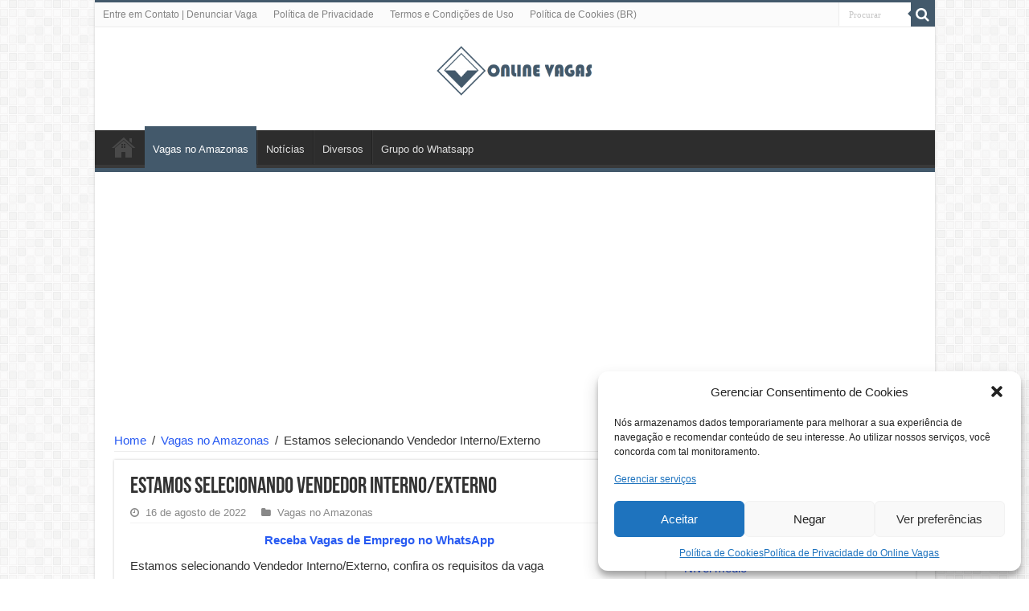

--- FILE ---
content_type: text/html; charset=UTF-8
request_url: https://onlinevagas.com.br/estamos-selecionando-vendedor-interno-externo/
body_size: 11623
content:
<!DOCTYPE html>
<html lang="pt-BR" prefix="og: http://ogp.me/ns#">
<head>
<meta charset="UTF-8" />
<link rel="profile" href="http://gmpg.org/xfn/11" />
<link rel="pingback" href="https://onlinevagas.com.br/xmlrpc.php" />
<meta name='robots' content='index, follow, max-image-preview:large, max-snippet:-1, max-video-preview:-1' />

	<!-- This site is optimized with the Yoast SEO plugin v26.7 - https://yoast.com/wordpress/plugins/seo/ -->
	<title>Estamos selecionando Vendedor Interno/Externo - Online Vagas</title>
	<meta name="description" content="Estamos selecionando Vendedor Interno/Externo, confira os requisitos da vaga Vendedor Interno/Externo Requisitos: Ensino médio completo; Comunicativo(a) e" />
	<link rel="canonical" href="https://onlinevagas.com.br/estamos-selecionando-vendedor-interno-externo/" />
	<meta property="og:locale" content="pt_BR" />
	<meta property="og:type" content="article" />
	<meta property="og:title" content="Estamos selecionando Vendedor Interno/Externo - Online Vagas" />
	<meta property="og:description" content="Estamos selecionando Vendedor Interno/Externo, confira os requisitos da vaga Vendedor Interno/Externo Requisitos: Ensino médio completo; Comunicativo(a) e" />
	<meta property="og:url" content="https://onlinevagas.com.br/estamos-selecionando-vendedor-interno-externo/" />
	<meta property="og:site_name" content="Online Vagas" />
	<meta property="article:published_time" content="2022-08-16T14:29:17+00:00" />
	<meta property="og:image" content="https://onlinevagas.com.br/wp-content/uploads/2022/08/Vendedor-InternoExterno.jpg" />
	<meta property="og:image:width" content="700" />
	<meta property="og:image:height" content="408" />
	<meta property="og:image:type" content="image/jpeg" />
	<meta name="author" content="Eliel Teixeira" />
	<meta name="twitter:card" content="summary_large_image" />
	<meta name="twitter:label1" content="Escrito por" />
	<meta name="twitter:data1" content="Eliel Teixeira" />
	<meta name="twitter:label2" content="Est. tempo de leitura" />
	<meta name="twitter:data2" content="1 minuto" />
	<script type="application/ld+json" class="yoast-schema-graph">{"@context":"https://schema.org","@graph":[{"@type":"Article","@id":"https://onlinevagas.com.br/estamos-selecionando-vendedor-interno-externo/#article","isPartOf":{"@id":"https://onlinevagas.com.br/estamos-selecionando-vendedor-interno-externo/"},"author":{"name":"Eliel Teixeira","@id":"https://onlinevagas.com.br/#/schema/person/99489e3e9099f33cafc9f34dda32afd7"},"headline":"Estamos selecionando Vendedor Interno/Externo","datePublished":"2022-08-16T14:29:17+00:00","mainEntityOfPage":{"@id":"https://onlinevagas.com.br/estamos-selecionando-vendedor-interno-externo/"},"wordCount":144,"commentCount":0,"publisher":{"@id":"https://onlinevagas.com.br/#organization"},"image":{"@id":"https://onlinevagas.com.br/estamos-selecionando-vendedor-interno-externo/#primaryimage"},"thumbnailUrl":"https://onlinevagas.com.br/wp-content/uploads/2022/08/Vendedor-InternoExterno.jpg","articleSection":["Vagas no Amazonas"],"inLanguage":"pt-BR","potentialAction":[{"@type":"CommentAction","name":"Comment","target":["https://onlinevagas.com.br/estamos-selecionando-vendedor-interno-externo/#respond"]}]},{"@type":"WebPage","@id":"https://onlinevagas.com.br/estamos-selecionando-vendedor-interno-externo/","url":"https://onlinevagas.com.br/estamos-selecionando-vendedor-interno-externo/","name":"Estamos selecionando Vendedor Interno/Externo - Online Vagas","isPartOf":{"@id":"https://onlinevagas.com.br/#website"},"primaryImageOfPage":{"@id":"https://onlinevagas.com.br/estamos-selecionando-vendedor-interno-externo/#primaryimage"},"image":{"@id":"https://onlinevagas.com.br/estamos-selecionando-vendedor-interno-externo/#primaryimage"},"thumbnailUrl":"https://onlinevagas.com.br/wp-content/uploads/2022/08/Vendedor-InternoExterno.jpg","datePublished":"2022-08-16T14:29:17+00:00","description":"Estamos selecionando Vendedor Interno/Externo, confira os requisitos da vaga Vendedor Interno/Externo Requisitos: Ensino médio completo; Comunicativo(a) e","breadcrumb":{"@id":"https://onlinevagas.com.br/estamos-selecionando-vendedor-interno-externo/#breadcrumb"},"inLanguage":"pt-BR","potentialAction":[{"@type":"ReadAction","target":["https://onlinevagas.com.br/estamos-selecionando-vendedor-interno-externo/"]}]},{"@type":"ImageObject","inLanguage":"pt-BR","@id":"https://onlinevagas.com.br/estamos-selecionando-vendedor-interno-externo/#primaryimage","url":"https://onlinevagas.com.br/wp-content/uploads/2022/08/Vendedor-InternoExterno.jpg","contentUrl":"https://onlinevagas.com.br/wp-content/uploads/2022/08/Vendedor-InternoExterno.jpg","width":700,"height":408},{"@type":"BreadcrumbList","@id":"https://onlinevagas.com.br/estamos-selecionando-vendedor-interno-externo/#breadcrumb","itemListElement":[{"@type":"ListItem","position":1,"name":"Início","item":"https://onlinevagas.com.br/"},{"@type":"ListItem","position":2,"name":"Estamos selecionando Vendedor Interno/Externo"}]},{"@type":"WebSite","@id":"https://onlinevagas.com.br/#website","url":"https://onlinevagas.com.br/","name":"Online Vagas","description":"O seu Site de Empregos","publisher":{"@id":"https://onlinevagas.com.br/#organization"},"potentialAction":[{"@type":"SearchAction","target":{"@type":"EntryPoint","urlTemplate":"https://onlinevagas.com.br/?s={search_term_string}"},"query-input":{"@type":"PropertyValueSpecification","valueRequired":true,"valueName":"search_term_string"}}],"inLanguage":"pt-BR"},{"@type":"Organization","@id":"https://onlinevagas.com.br/#organization","name":"Online Vagas","url":"https://onlinevagas.com.br/","logo":{"@type":"ImageObject","inLanguage":"pt-BR","@id":"https://onlinevagas.com.br/#/schema/logo/image/","url":"https://onlinevagas.com.br/wp-content/uploads/2021/04/Online-Vagas-Logo-Texto.png","contentUrl":"https://onlinevagas.com.br/wp-content/uploads/2021/04/Online-Vagas-Logo-Texto.png","width":592,"height":200,"caption":"Online Vagas"},"image":{"@id":"https://onlinevagas.com.br/#/schema/logo/image/"}},{"@type":"Person","@id":"https://onlinevagas.com.br/#/schema/person/99489e3e9099f33cafc9f34dda32afd7","name":"Eliel Teixeira","image":{"@type":"ImageObject","inLanguage":"pt-BR","@id":"https://onlinevagas.com.br/#/schema/person/image/","url":"https://secure.gravatar.com/avatar/07e7c893434adf8cfe17c82a23ba042e869f33f7d58d7fbda78e95e12684dd10?s=96&d=mm&r=g","contentUrl":"https://secure.gravatar.com/avatar/07e7c893434adf8cfe17c82a23ba042e869f33f7d58d7fbda78e95e12684dd10?s=96&d=mm&r=g","caption":"Eliel Teixeira"},"url":"https://onlinevagas.com.br/author/onlinevagasbr/"}]}</script>
	<!-- / Yoast SEO plugin. -->


<link rel="alternate" type="application/rss+xml" title="Feed para Online Vagas &raquo;" href="https://onlinevagas.com.br/feed/" />
<link rel="alternate" type="application/rss+xml" title="Feed de comentários para Online Vagas &raquo;" href="https://onlinevagas.com.br/comments/feed/" />
<link rel="alternate" title="oEmbed (JSON)" type="application/json+oembed" href="https://onlinevagas.com.br/wp-json/oembed/1.0/embed?url=https%3A%2F%2Fonlinevagas.com.br%2Festamos-selecionando-vendedor-interno-externo%2F" />
<link rel="alternate" title="oEmbed (XML)" type="text/xml+oembed" href="https://onlinevagas.com.br/wp-json/oembed/1.0/embed?url=https%3A%2F%2Fonlinevagas.com.br%2Festamos-selecionando-vendedor-interno-externo%2F&#038;format=xml" />

<link data-optimized="2" rel="stylesheet" href="https://onlinevagas.com.br/wp-content/litespeed/css/f33c3780cdf4c0d07b2d27d3b2d3e39a.css?ver=785ea" />








<script type="text/javascript" src="https://onlinevagas.com.br/wp-includes/js/jquery/jquery.min.js" id="jquery-core-js"></script>
<script type="text/javascript" src="https://onlinevagas.com.br/wp-includes/js/jquery/jquery-migrate.min.js" id="jquery-migrate-js"></script>
<script type="text/javascript" id="jquery-js-after">
/* <![CDATA[ */
jQuery(document).ready(function() {
	jQuery(".cf2019282f597a0def6c0675e2a63062").click(function() {
		jQuery.post(
			"https://onlinevagas.com.br/wp-admin/admin-ajax.php", {
				"action": "quick_adsense_onpost_ad_click",
				"quick_adsense_onpost_ad_index": jQuery(this).attr("data-index"),
				"quick_adsense_nonce": "ecde877fdc",
			}, function(response) { }
		);
	});
});

//# sourceURL=jquery-js-after
/* ]]> */
</script>
<link rel="https://api.w.org/" href="https://onlinevagas.com.br/wp-json/" /><link rel="alternate" title="JSON" type="application/json" href="https://onlinevagas.com.br/wp-json/wp/v2/posts/28803" /><link rel="EditURI" type="application/rsd+xml" title="RSD" href="https://onlinevagas.com.br/xmlrpc.php?rsd" />
<meta name="generator" content="WordPress 6.9" />
<link rel='shortlink' href='https://onlinevagas.com.br/?p=28803' />
			<link rel="shortcut icon" href="https://onlinevagas.com.br/wp-content/uploads/2024/07/Fivecon-logo-Online-Vagas.png" title="Favicon" />
<!--[if IE]>
<script type="text/javascript">jQuery(document).ready(function (){ jQuery(".menu-item").has("ul").children("a").attr("aria-haspopup", "true");});</script>
<![endif]-->
<!--[if lt IE 9]>
<script src="https://onlinevagas.com.br/wp-content/themes/sahifa/js/html5.js"></script>
<script src="https://onlinevagas.com.br/wp-content/themes/sahifa/js/selectivizr-min.js"></script>
<![endif]-->
<!--[if IE 9]>
<link rel="stylesheet" type="text/css" media="all" href="https://onlinevagas.com.br/wp-content/themes/sahifa/css/ie9.css" />
<![endif]-->
<!--[if IE 8]>
<link rel="stylesheet" type="text/css" media="all" href="https://onlinevagas.com.br/wp-content/themes/sahifa/css/ie8.css" />
<![endif]-->
<!--[if IE 7]>
<link rel="stylesheet" type="text/css" media="all" href="https://onlinevagas.com.br/wp-content/themes/sahifa/css/ie7.css" />
<![endif]-->


<meta name="viewport" content="width=device-width, initial-scale=1.0" />





		
		</head>
<body data-cmplz=2 id="top" class="wp-singular post-template-default single single-post postid-28803 single-format-standard wp-custom-logo wp-theme-sahifa lazy-enabled">

<div class="wrapper-outer">

	<div class="background-cover"></div>

	<aside id="slide-out">

			<div class="search-mobile">
			<form method="get" id="searchform-mobile" action="https://onlinevagas.com.br/">
				<button class="search-button" type="submit" value="Procurar"><i class="fa fa-search"></i></button>
				<input type="text" id="s-mobile" name="s" title="Procurar" value="Procurar" onfocus="if (this.value == 'Procurar') {this.value = '';}" onblur="if (this.value == '') {this.value = 'Procurar';}"  />
			</form>
		</div><!-- .search-mobile /-->
	
	
		<div id="mobile-menu"  class="mobile-hide-icons"></div>
	</aside><!-- #slide-out /-->

		<div id="wrapper" class="boxed-all">
		<div class="inner-wrapper">

		<header id="theme-header" class="theme-header center-logo">
						<div id="top-nav" class="top-nav">
				<div class="container">

			
				<div class="top-menu"><ul id="menu-rodape" class="menu"><li id="menu-item-18186" class="menu-item menu-item-type-post_type menu-item-object-page menu-item-18186"><a href="https://onlinevagas.com.br/contato-denunciar/">Entre em Contato | Denunciar Vaga</a></li>
<li id="menu-item-18188" class="menu-item menu-item-type-post_type menu-item-object-page menu-item-18188"><a href="https://onlinevagas.com.br/politica-de-privacidade/">Política de Privacidade</a></li>
<li id="menu-item-18190" class="menu-item menu-item-type-post_type menu-item-object-page menu-item-18190"><a href="https://onlinevagas.com.br/termos-e-condicoes-de-uso/">Termos e Condições de Uso</a></li>
<li id="menu-item-37446" class="menu-item menu-item-type-post_type menu-item-object-page menu-item-37446"><a href="https://onlinevagas.com.br/politica-de-cookies-br/">Política de Cookies (BR)</a></li>
</ul></div>
						<div class="search-block">
						<form method="get" id="searchform-header" action="https://onlinevagas.com.br/">
							<button class="search-button" type="submit" value="Procurar"><i class="fa fa-search"></i></button>
							<input class="search-live" type="text" id="s-header" name="s" title="Procurar" value="Procurar" onfocus="if (this.value == 'Procurar') {this.value = '';}" onblur="if (this.value == '') {this.value = 'Procurar';}"  />
						</form>
					</div><!-- .search-block /-->
	
	
				</div><!-- .container /-->
			</div><!-- .top-menu /-->
			
		<div class="header-content">

					<a id="slide-out-open" class="slide-out-open" href="#"><span></span></a>
		
			<div class="logo" style=" margin-bottom:20px;">
			<h2>								<a title="Online Vagas" href="https://onlinevagas.com.br/">
					<img src="https://onlinevagas.com.br/wp-content/uploads/2021/04/Online-Vagas-Logo-Texto.png" alt="Online Vagas" width="200" height="200" /><strong>Online Vagas O seu Site de Empregos</strong>
				</a>
			</h2>			</div><!-- .logo /-->
<script type="text/javascript">
jQuery(document).ready(function($) {
	var retina = window.devicePixelRatio > 1 ? true : false;
	if(retina) {
       	jQuery('#theme-header .logo img').attr('src',		'https://onlinevagas.com.br/wp-content/uploads/2021/04/Online-Vagas-Logo-Texto.png');
       	jQuery('#theme-header .logo img').attr('width',		'200');
       	jQuery('#theme-header .logo img').attr('height',	'200');
	}
});
</script>
						<div class="clear"></div>

		</div>
													<nav id="main-nav">
				<div class="container">

				
					<div class="main-menu"><ul id="menu-primario" class="menu"><li id="menu-item-18191" class="menu-item menu-item-type-custom menu-item-object-custom menu-item-home menu-item-18191"><a href="https://onlinevagas.com.br/">Início</a></li>
<li id="menu-item-38401" class="menu-item menu-item-type-taxonomy menu-item-object-category current-post-ancestor current-menu-parent current-post-parent menu-item-38401"><a href="https://onlinevagas.com.br/category/vagas-no-amazonas/">Vagas no Amazonas</a></li>
<li id="menu-item-18194" class="menu-item menu-item-type-taxonomy menu-item-object-category menu-item-18194"><a href="https://onlinevagas.com.br/category/noticias/">Notícias</a></li>
<li id="menu-item-38402" class="menu-item menu-item-type-taxonomy menu-item-object-category menu-item-38402"><a href="https://onlinevagas.com.br/category/diversos/">Diversos</a></li>
<li id="menu-item-18193" class="menu-item menu-item-type-custom menu-item-object-custom menu-item-18193"><a href="https://chat.whatsapp.com/CtVU3GFdDJ52soV8Tpr22D">Grupo do Whatsapp</a></li>
</ul></div>					
					
				</div>
			</nav><!-- .main-nav /-->
					</header><!-- #header /-->

	
	<div class="e3lan e3lan-below_header">			<script async src="https://pagead2.googlesyndication.com/pagead/js/adsbygoogle.js?client=ca-pub-2138976596111744"
     crossorigin="anonymous"></script>
<!-- Cabeçalho OV.br -->
<ins class="adsbygoogle"
     style="display:block"
     data-ad-client="ca-pub-2138976596111744"
     data-ad-slot="2520590910"
     data-ad-format="auto"
     data-full-width-responsive="true"></ins>
<script>
     (adsbygoogle = window.adsbygoogle || []).push({});
</script>				</div>
	<div id="main-content" class="container">

	
	
	
	
	
	<div class="content">

		
		<div xmlns:v="http://rdf.data-vocabulary.org/#"  id="crumbs"><span typeof="v:Breadcrumb"><a rel="v:url" property="v:title" class="crumbs-home" href="https://onlinevagas.com.br">Home</a></span> <span class="delimiter">/</span> <span typeof="v:Breadcrumb"><a rel="v:url" property="v:title" href="https://onlinevagas.com.br/category/vagas-no-amazonas/">Vagas no Amazonas</a></span> <span class="delimiter">/</span> <span class="current">Estamos selecionando Vendedor Interno/Externo</span></div>
		

		
		<article class="post-listing post-28803 post type-post status-publish format-standard has-post-thumbnail  category-vagas-no-amazonas" id="the-post">
			
			<div class="post-inner">

							<h1 class="name post-title entry-title"><span itemprop="name">Estamos selecionando Vendedor Interno/Externo</span></h1>

						
<p class="post-meta">
	
		
	<span class="tie-date"><i class="fa fa-clock-o"></i>16 de agosto de 2022</span>	
	<span class="post-cats"><i class="fa fa-folder"></i><a href="https://onlinevagas.com.br/category/vagas-no-amazonas/" rel="category tag">Vagas no Amazonas</a></span>
	
</p>
<div class="clear"></div>
			
				<div class="entry">
					
					
					<div class="cf2019282f597a0def6c0675e2a63062" data-index="2" style="float: none; margin:10px 0 10px 0; text-align:center;">
<strong><a href="https://chat.whatsapp.com/BbsYZ9Ncw39GEwvChoY2bn">Receba Vagas de Emprego no WhatsApp</a></strong>
</div>
<p>Estamos selecionando Vendedor Interno/Externo, confira os requisitos da vaga<span id="more-28803"></span></p>
<p><strong>Vendedor Interno/Externo</strong></p>
<p>Requisitos:</p>
<p>Ensino médio completo;</p>
<p>Comunicativo(a) e Persuasivo(a);</p>
<p>Experiência na área de vendas;</p>
<p>Cursos na área;</p>
<p>Carteira de habilitação A ou AB;</p>
<p>Atividades:</p>
<p>Atendimento ao cliente;</p>
<p>Prospecção de novos clientes;</p>
<p>Atualização de cadastro de clientes;</p>
<p>Vendas;</p>
<p>Evite também encaminhar seus currículos e/ou documentos via e-mail ou por meio de sites sem analisar sua procedência.</p>
<p>Caso passe por algo assim, denuncie o contato e nos informe para que possamos remover o anúncio de nosso diretório de vagas.</p>
<p>Por favor, ajude o recrutador! Sempre verifique os detalhes da vaga e candidate-se somente se estiver de acordo com o perfil solicitado.</p>
<p>Interessados devem enviar seu currículo atualizado.</p>
<div class="cf2019282f597a0def6c0675e2a63062" data-index="3" style="float: none; margin:10px 0 10px 0; text-align:center;">
<script async src="https://pagead2.googlesyndication.com/pagead/js/adsbygoogle.js?client=ca-pub-2138976596111744"
     crossorigin="anonymous"></script>
<!-- Ov.br - display 1 -->
<ins class="adsbygoogle"
     style="display:block"
     data-ad-client="ca-pub-2138976596111744"
     data-ad-slot="2533161559"
     data-ad-format="auto"
     data-full-width-responsive="true"></ins>
<script>
     (adsbygoogle = window.adsbygoogle || []).push({});
</script>
</div>
<p>e-mail:vagasemaberto10@gmail.com, informe o nome da vaga</p>

<div style="font-size: 0px; height: 0px; line-height: 0px; margin: 0; padding: 0; clear: both;"></div>					
									</div><!-- .entry /-->


								<div class="clear"></div>
			</div><!-- .post-inner -->

			<script type="application/ld+json">{"@context":"http:\/\/schema.org","@type":"NewsArticle","dateCreated":"2022-08-16T10:29:17-04:00","datePublished":"2022-08-16T10:29:17-04:00","dateModified":"2022-08-16T10:29:17-04:00","headline":"Estamos selecionando Vendedor Interno\/Externo","name":"Estamos selecionando Vendedor Interno\/Externo","keywords":[],"url":"https:\/\/onlinevagas.com.br\/estamos-selecionando-vendedor-interno-externo\/","description":"Estamos selecionando Vendedor Interno\/Externo, confira os requisitos da vaga Vendedor Interno\/Externo Requisitos: Ensino m\u00e9dio completo; Comunicativo(a) e Persuasivo(a); Experi\u00eancia na \u00e1rea de vendas;","copyrightYear":"2022","publisher":{"@id":"#Publisher","@type":"Organization","name":"Online Vagas","logo":{"@type":"ImageObject","url":"https:\/\/onlinevagas.com.br\/wp-content\/uploads\/2021\/04\/Online-Vagas-Logo-Texto.png"},"sameAs":["https:\/\/www.facebook.com\/onlinevagasoficial\/","https:\/\/twitter.com\/Online_Vagas","https:\/\/www.instagram.com\/onlinevagas\/"]},"sourceOrganization":{"@id":"#Publisher"},"copyrightHolder":{"@id":"#Publisher"},"mainEntityOfPage":{"@type":"WebPage","@id":"https:\/\/onlinevagas.com.br\/estamos-selecionando-vendedor-interno-externo\/"},"author":{"@type":"Person","name":"Eliel Teixeira","url":"https:\/\/onlinevagas.com.br\/author\/onlinevagasbr\/"},"articleSection":"Vagas no Amazonas","articleBody":"Estamos selecionando Vendedor Interno\/Externo, confira os requisitos da vaga\r\n\r\nVendedor Interno\/Externo\r\n\r\nRequisitos:\r\n\r\nEnsino m\u00e9dio completo;\r\n\r\nComunicativo(a) e Persuasivo(a);\r\n\r\nExperi\u00eancia na \u00e1rea de vendas;\r\n\r\nCursos na \u00e1rea;\r\n\r\nCarteira de habilita\u00e7\u00e3o A ou AB;\r\n\r\nAtividades:\r\n\r\nAtendimento ao cliente;\r\n\r\nProspec\u00e7\u00e3o de novos clientes;\r\n\r\nAtualiza\u00e7\u00e3o de cadastro de clientes;\r\n\r\nVendas;\r\n\r\nEvite tamb\u00e9m encaminhar seus curr\u00edculos e\/ou documentos via e-mail ou por meio de sites sem analisar sua proced\u00eancia.\r\n\r\nCaso passe por algo assim, denuncie o contato e nos informe para que possamos remover o an\u00fancio de nosso diret\u00f3rio de vagas.\r\n\r\nPor favor, ajude o recrutador! Sempre verifique os detalhes da vaga e candidate-se somente se estiver de acordo com o perfil solicitado.\r\n\r\nInteressados devem enviar seu curr\u00edculo atualizado.\r\n\r\ne-mail:vagasemaberto10@gmail.com, informe o nome da vaga","image":{"@type":"ImageObject","url":"https:\/\/onlinevagas.com.br\/wp-content\/uploads\/2022\/08\/Vendedor-InternoExterno.jpg","width":700,"height":408}}</script>
		</article><!-- .post-listing -->
		

		
		

		
		
		
		
				
<div id="comments">


<div class="clear"></div>


</div><!-- #comments -->

	</div><!-- .content -->
<aside id="sidebar">
	<div class="theiaStickySidebar">

		<div id="recent-posts-4" class="widget widget_recent_entries">
		<div class="widget-top"><h4>Posts recentes</h4><div class="stripe-line"></div></div>
						<div class="widget-container">
		<ul>
											<li>
					<a href="https://onlinevagas.com.br/empresa-nortebag-embalagens-contrata-auxiliar-de-producao-e-auxiliar-de-logistica/">Empresa Nortebag Embalagens contrata Auxiliar de Produção e Auxiliar de Logística</a>
									</li>
											<li>
					<a href="https://onlinevagas.com.br/empresa-do-comercio-contra-operadora-de-caixa/">Empresa do Comércio contrata Operadora de Caixa</a>
									</li>
											<li>
					<a href="https://onlinevagas.com.br/temos-vagas-em-aberto-para-recepcionista-nivel-medio/">Temos vagas em aberto para Recepcionista &#8211; Nível médio</a>
									</li>
											<li>
					<a href="https://onlinevagas.com.br/industria-abre-vagas-para-assistente-administrativo-manutencao/">Industria abre vagas para Assistente Administrativo (Manutenção)</a>
									</li>
											<li>
					<a href="https://onlinevagas.com.br/industria-abre-novas-vagas-para-auxiliar-de-almoxarifado/">Industria abre novas vagas para Auxiliar de Almoxarifado</a>
									</li>
											<li>
					<a href="https://onlinevagas.com.br/empresa-abre-oportunidade-de-emprego-para-estoquista/">Empresa abre oportunidade de emprego para Estoquista</a>
									</li>
											<li>
					<a href="https://onlinevagas.com.br/empresa-rubberon-contrata-operador-de-empilhadeira-marceneiro-jovem-aprendiz-e-mecanico-industrial/">Empresa RUBBERON contrata Operador de Empilhadeira, Marceneiro, Jovem Aprendiz e Mecânico Industrial</a>
									</li>
											<li>
					<a href="https://onlinevagas.com.br/processo-de-selecao-aberto-para-auxiliar-de-servicos-gerais/">Processo de Seleção aberto para Auxiliar de Serviços Gerais</a>
									</li>
											<li>
					<a href="https://onlinevagas.com.br/empresa-eternal-esta-contratando-ajudante-geral/">Empresa Eternal está contratando Ajudante Geral</a>
									</li>
											<li>
					<a href="https://onlinevagas.com.br/empresa-seleciona-profissionais-para-atuarem-em-canteiro-de-obra/">Empresa seleciona profissionais para atuarem em Canteiro de Obra</a>
									</li>
											<li>
					<a href="https://onlinevagas.com.br/empresa-abre-vagas-para-ovem-aprendiz/">Empresa abre vagas para Jovem Aprendiz</a>
									</li>
											<li>
					<a href="https://onlinevagas.com.br/empresa-tutiplast-contrata-tecnico-de-injecao-plastica/">Empresa Tutiplast contrata Técnico de Injeção Plástica</a>
									</li>
											<li>
					<a href="https://onlinevagas.com.br/vagas-abertas-para-auxiliar-de-cozinha/">Vagas abertas para Auxiliar de Cozinha</a>
									</li>
											<li>
					<a href="https://onlinevagas.com.br/grupo-adm-contrata-auxiliar-de-servicos-gerais/">Grupo ADM contrata Auxiliar de Serviços Gerais</a>
									</li>
											<li>
					<a href="https://onlinevagas.com.br/empresa-abre-vagas-para-recepcionista-setor-hospitalar/">Empresa Abre Vagas para Recepcionista &#8211; Setor Hospitalar</a>
									</li>
											<li>
					<a href="https://onlinevagas.com.br/empresa-abre-vagas-para-auxiliar-de-carga-e-descarga/">Empresa abre vagas para Auxiliar de Carga e Descarga</a>
									</li>
											<li>
					<a href="https://onlinevagas.com.br/empresa-seleciona-auxiliar-de-producao-morar-proximo-ao-distrito/">Empresa seleciona Auxiliar de Produção &#8211; Morar próximo ao Distrito</a>
									</li>
											<li>
					<a href="https://onlinevagas.com.br/industria-de-ferro-e-aco-abre-vagas-para-diversas-areas/">Industria de Ferro e Aço abre vagas para Diversas Áreas</a>
									</li>
											<li>
					<a href="https://onlinevagas.com.br/restaurante-esta-contratando-para-inicio-imediato-para-operador-de-caixa/">Restaurante está contratando para início imediato para Operador de Caixa</a>
									</li>
											<li>
					<a href="https://onlinevagas.com.br/empresa-terceirizada-contrata-auxiliar-de-lavanderia-e-agente-de-limpeza/">Empresa Terceirizada contrata Auxiliar de Lavanderia e Agente de Limpeza</a>
									</li>
					</ul>

		</div></div><!-- .widget /-->	</div><!-- .theiaStickySidebar /-->
</aside><!-- #sidebar /-->	<div class="clear"></div>
</div><!-- .container /-->

				
<div class="clear"></div>
<div class="footer-bottom">
	<div class="container">
		<div class="alignright">
					</div>
				<div class="social-icons">
		<a class="ttip-none" title="Facebook" href="https://www.facebook.com/onlinevagasoficial/" target="_blank"><i class="fa fa-facebook"></i></a><a class="ttip-none" title="Twitter" href="https://twitter.com/Online_Vagas" target="_blank"><i class="fa fa-twitter"></i></a><a class="ttip-none" title="instagram" href="https://www.instagram.com/onlinevagas/" target="_blank"><i class="fa fa-instagram"></i></a>
			</div>

		
		<div class="alignleft">
			© Copyright 2026, Online Vagas		</div>
		<div class="clear"></div>
	</div><!-- .Container -->
</div><!-- .Footer bottom -->

</div><!-- .inner-Wrapper -->
</div><!-- #Wrapper -->
</div><!-- .Wrapper-outer -->
	<div id="topcontrol" class="fa fa-angle-up" title="Role para cima"></div>
<div id="fb-root"></div>
<script type="speculationrules">
{"prefetch":[{"source":"document","where":{"and":[{"href_matches":"/*"},{"not":{"href_matches":["/wp-*.php","/wp-admin/*","/wp-content/uploads/*","/wp-content/*","/wp-content/plugins/*","/wp-content/themes/sahifa/*","/*\\?(.+)"]}},{"not":{"selector_matches":"a[rel~=\"nofollow\"]"}},{"not":{"selector_matches":".no-prefetch, .no-prefetch a"}}]},"eagerness":"conservative"}]}
</script>
<script type="text/javascript" id="clever-core">
/*  */
</script>
<!-- Consent Management powered by Complianz | GDPR/CCPA Cookie Consent https://wordpress.org/plugins/complianz-gdpr -->
<div id="cmplz-cookiebanner-container"><div class="cmplz-cookiebanner cmplz-hidden banner-1 bottom-right-view-preferences optin cmplz-bottom-right cmplz-categories-type-view-preferences" aria-modal="true" data-nosnippet="true" role="dialog" aria-live="polite" aria-labelledby="cmplz-header-1-optin" aria-describedby="cmplz-message-1-optin">
	<div class="cmplz-header">
		<div class="cmplz-logo"></div>
		<div class="cmplz-title" id="cmplz-header-1-optin">Gerenciar Consentimento de Cookies</div>
		<div class="cmplz-close" tabindex="0" role="button" aria-label="Fechar janela">
			<svg aria-hidden="true" focusable="false" data-prefix="fas" data-icon="times" class="svg-inline--fa fa-times fa-w-11" role="img" xmlns="http://www.w3.org/2000/svg" viewBox="0 0 352 512"><path fill="currentColor" d="M242.72 256l100.07-100.07c12.28-12.28 12.28-32.19 0-44.48l-22.24-22.24c-12.28-12.28-32.19-12.28-44.48 0L176 189.28 75.93 89.21c-12.28-12.28-32.19-12.28-44.48 0L9.21 111.45c-12.28 12.28-12.28 32.19 0 44.48L109.28 256 9.21 356.07c-12.28 12.28-12.28 32.19 0 44.48l22.24 22.24c12.28 12.28 32.2 12.28 44.48 0L176 322.72l100.07 100.07c12.28 12.28 32.2 12.28 44.48 0l22.24-22.24c12.28-12.28 12.28-32.19 0-44.48L242.72 256z"></path></svg>
		</div>
	</div>

	<div class="cmplz-divider cmplz-divider-header"></div>
	<div class="cmplz-body">
		<div class="cmplz-message" id="cmplz-message-1-optin">Nós armazenamos dados temporariamente para melhorar a sua experiência de navegação e recomendar conteúdo de seu interesse. Ao utilizar nossos serviços, você concorda com tal monitoramento.</div>
		<!-- categories start -->
		<div class="cmplz-categories">
			<details class="cmplz-category cmplz-functional" >
				<summary>
						<span class="cmplz-category-header">
							<span class="cmplz-category-title">Funcional</span>
							<span class='cmplz-always-active'>
								<span class="cmplz-banner-checkbox">
									<input type="checkbox"
										   id="cmplz-functional-optin"
										   data-category="cmplz_functional"
										   class="cmplz-consent-checkbox cmplz-functional"
										   size="40"
										   value="1"/>
									<label class="cmplz-label" for="cmplz-functional-optin"><span class="screen-reader-text">Funcional</span></label>
								</span>
								Sempre ativo							</span>
							<span class="cmplz-icon cmplz-open">
								<svg xmlns="http://www.w3.org/2000/svg" viewBox="0 0 448 512"  height="18" ><path d="M224 416c-8.188 0-16.38-3.125-22.62-9.375l-192-192c-12.5-12.5-12.5-32.75 0-45.25s32.75-12.5 45.25 0L224 338.8l169.4-169.4c12.5-12.5 32.75-12.5 45.25 0s12.5 32.75 0 45.25l-192 192C240.4 412.9 232.2 416 224 416z"/></svg>
							</span>
						</span>
				</summary>
				<div class="cmplz-description">
					<span class="cmplz-description-functional">O armazenamento ou acesso técnico é estritamente necessário para a finalidade legítima de permitir a utilização de um serviço específico explicitamente solicitado pelo assinante ou utilizador, ou com a finalidade exclusiva de efetuar a transmissão de uma comunicação através de uma rede de comunicações eletrónicas.</span>
				</div>
			</details>

			<details class="cmplz-category cmplz-preferences" >
				<summary>
						<span class="cmplz-category-header">
							<span class="cmplz-category-title">Preferências</span>
							<span class="cmplz-banner-checkbox">
								<input type="checkbox"
									   id="cmplz-preferences-optin"
									   data-category="cmplz_preferences"
									   class="cmplz-consent-checkbox cmplz-preferences"
									   size="40"
									   value="1"/>
								<label class="cmplz-label" for="cmplz-preferences-optin"><span class="screen-reader-text">Preferências</span></label>
							</span>
							<span class="cmplz-icon cmplz-open">
								<svg xmlns="http://www.w3.org/2000/svg" viewBox="0 0 448 512"  height="18" ><path d="M224 416c-8.188 0-16.38-3.125-22.62-9.375l-192-192c-12.5-12.5-12.5-32.75 0-45.25s32.75-12.5 45.25 0L224 338.8l169.4-169.4c12.5-12.5 32.75-12.5 45.25 0s12.5 32.75 0 45.25l-192 192C240.4 412.9 232.2 416 224 416z"/></svg>
							</span>
						</span>
				</summary>
				<div class="cmplz-description">
					<span class="cmplz-description-preferences">O armazenamento ou acesso técnico é necessário para o propósito legítimo de armazenar preferências que não são solicitadas pelo assinante ou usuário.</span>
				</div>
			</details>

			<details class="cmplz-category cmplz-statistics" >
				<summary>
						<span class="cmplz-category-header">
							<span class="cmplz-category-title">Estatísticas</span>
							<span class="cmplz-banner-checkbox">
								<input type="checkbox"
									   id="cmplz-statistics-optin"
									   data-category="cmplz_statistics"
									   class="cmplz-consent-checkbox cmplz-statistics"
									   size="40"
									   value="1"/>
								<label class="cmplz-label" for="cmplz-statistics-optin"><span class="screen-reader-text">Estatísticas</span></label>
							</span>
							<span class="cmplz-icon cmplz-open">
								<svg xmlns="http://www.w3.org/2000/svg" viewBox="0 0 448 512"  height="18" ><path d="M224 416c-8.188 0-16.38-3.125-22.62-9.375l-192-192c-12.5-12.5-12.5-32.75 0-45.25s32.75-12.5 45.25 0L224 338.8l169.4-169.4c12.5-12.5 32.75-12.5 45.25 0s12.5 32.75 0 45.25l-192 192C240.4 412.9 232.2 416 224 416z"/></svg>
							</span>
						</span>
				</summary>
				<div class="cmplz-description">
					<span class="cmplz-description-statistics">O armazenamento ou acesso técnico que é usado exclusivamente para fins estatísticos.</span>
					<span class="cmplz-description-statistics-anonymous">O armazenamento técnico ou acesso que é usado exclusivamente para fins estatísticos anônimos. Sem uma intimação, conformidade voluntária por parte de seu provedor de serviços de Internet ou registros adicionais de terceiros, as informações armazenadas ou recuperadas apenas para esse fim geralmente não podem ser usadas para identificá-lo.</span>
				</div>
			</details>
			<details class="cmplz-category cmplz-marketing" >
				<summary>
						<span class="cmplz-category-header">
							<span class="cmplz-category-title">Marketing</span>
							<span class="cmplz-banner-checkbox">
								<input type="checkbox"
									   id="cmplz-marketing-optin"
									   data-category="cmplz_marketing"
									   class="cmplz-consent-checkbox cmplz-marketing"
									   size="40"
									   value="1"/>
								<label class="cmplz-label" for="cmplz-marketing-optin"><span class="screen-reader-text">Marketing</span></label>
							</span>
							<span class="cmplz-icon cmplz-open">
								<svg xmlns="http://www.w3.org/2000/svg" viewBox="0 0 448 512"  height="18" ><path d="M224 416c-8.188 0-16.38-3.125-22.62-9.375l-192-192c-12.5-12.5-12.5-32.75 0-45.25s32.75-12.5 45.25 0L224 338.8l169.4-169.4c12.5-12.5 32.75-12.5 45.25 0s12.5 32.75 0 45.25l-192 192C240.4 412.9 232.2 416 224 416z"/></svg>
							</span>
						</span>
				</summary>
				<div class="cmplz-description">
					<span class="cmplz-description-marketing">O armazenamento ou acesso técnico é necessário para criar perfis de usuário para enviar publicidade ou para rastrear o usuário em um site ou em vários sites para fins de marketing semelhantes.</span>
				</div>
			</details>
		</div><!-- categories end -->
			</div>

	<div class="cmplz-links cmplz-information">
		<ul>
			<li><a class="cmplz-link cmplz-manage-options cookie-statement" href="#" data-relative_url="#cmplz-manage-consent-container">Gerenciar opções</a></li>
			<li><a class="cmplz-link cmplz-manage-third-parties cookie-statement" href="#" data-relative_url="#cmplz-cookies-overview">Gerenciar serviços</a></li>
			<li><a class="cmplz-link cmplz-manage-vendors tcf cookie-statement" href="#" data-relative_url="#cmplz-tcf-wrapper">Manage {vendor_count} vendors</a></li>
			<li><a class="cmplz-link cmplz-external cmplz-read-more-purposes tcf" target="_blank" rel="noopener noreferrer nofollow" href="https://cookiedatabase.org/tcf/purposes/" aria-label="Read more about TCF purposes on Cookie Database">Leia mais sobre esses propósitos</a></li>
		</ul>
			</div>

	<div class="cmplz-divider cmplz-footer"></div>

	<div class="cmplz-buttons">
		<button class="cmplz-btn cmplz-accept">Aceitar</button>
		<button class="cmplz-btn cmplz-deny">Negar</button>
		<button class="cmplz-btn cmplz-view-preferences">Ver preferências</button>
		<button class="cmplz-btn cmplz-save-preferences">Salvar preferências</button>
		<a class="cmplz-btn cmplz-manage-options tcf cookie-statement" href="#" data-relative_url="#cmplz-manage-consent-container">Ver preferências</a>
			</div>

	
	<div class="cmplz-documents cmplz-links">
		<ul>
			<li><a class="cmplz-link cookie-statement" href="#" data-relative_url="">{title}</a></li>
			<li><a class="cmplz-link privacy-statement" href="#" data-relative_url="">{title}</a></li>
			<li><a class="cmplz-link impressum" href="#" data-relative_url="">{title}</a></li>
		</ul>
			</div>
</div>
</div>
					<div id="cmplz-manage-consent" data-nosnippet="true"><button class="cmplz-btn cmplz-hidden cmplz-manage-consent manage-consent-1">Gerenciar o consentimento</button>

</div><script type="text/javascript" src="https://onlinevagas.com.br/wp-content/plugins/ad-invalid-click-protector/assets/js/js.cookie.min.js" id="js-cookie-js"></script>
<script type="text/javascript" src="https://onlinevagas.com.br/wp-content/plugins/ad-invalid-click-protector/assets/js/jquery.iframetracker.min.js" id="js-iframe-tracker-js"></script>
<script type="text/javascript" id="aicp-js-extra">
/* <![CDATA[ */
var AICP = {"ajaxurl":"https://onlinevagas.com.br/wp-admin/admin-ajax.php","nonce":"c9e1adbb11","ip":"52.167.144.163","clickLimit":"3","clickCounterCookieExp":"3","banDuration":"7","countryBlockCheck":"No","banCountryList":""};
//# sourceURL=aicp-js-extra
/* ]]> */
</script>
<script type="text/javascript" src="https://onlinevagas.com.br/wp-content/plugins/ad-invalid-click-protector/assets/js/aicp.min.js" id="aicp-js"></script>
<script type="text/javascript" id="tie-scripts-js-extra">
/* <![CDATA[ */
var tie = {"mobile_menu_active":"true","mobile_menu_top":"","lightbox_all":"true","lightbox_gallery":"true","woocommerce_lightbox":"","lightbox_skin":"dark","lightbox_thumb":"horizontal","lightbox_arrows":"","sticky_sidebar":"1","is_singular":"1","SmothScroll":"","reading_indicator":"","lang_no_results":"Nenhum resultado","lang_results_found":"Resultado de Pesquisa"};
//# sourceURL=tie-scripts-js-extra
/* ]]> */
</script>
<script type="text/javascript" src="https://onlinevagas.com.br/wp-content/themes/sahifa/js/tie-scripts.js" id="tie-scripts-js"></script>
<script type="text/javascript" src="https://onlinevagas.com.br/wp-content/themes/sahifa/js/ilightbox.packed.js" id="tie-ilightbox-js"></script>
<script type="text/javascript" id="cmplz-cookiebanner-js-extra">
/* <![CDATA[ */
var complianz = {"prefix":"cmplz_","user_banner_id":"1","set_cookies":[],"block_ajax_content":"","banner_version":"11","version":"7.4.4.2","store_consent":"","do_not_track_enabled":"","consenttype":"optin","region":"br","geoip":"","dismiss_timeout":"","disable_cookiebanner":"","soft_cookiewall":"","dismiss_on_scroll":"","cookie_expiry":"365","url":"https://onlinevagas.com.br/wp-json/complianz/v1/","locale":"lang=pt&locale=pt_BR","set_cookies_on_root":"","cookie_domain":"","current_policy_id":"16","cookie_path":"/","categories":{"statistics":"estatisticas","marketing":"marketing"},"tcf_active":"","placeholdertext":"\u003Cdiv class=\"cmplz-blocked-content-notice-body\"\u003EClique em 'Concordo' para ativar {service}\u00a0\u003Cdiv class=\"cmplz-links\"\u003E\u003Ca href=\"#\" class=\"cmplz-link cookie-statement\"\u003E{title}\u003C/a\u003E\u003C/div\u003E\u003C/div\u003E\u003Cbutton class=\"cmplz-accept-service\"\u003EConcordo\u003C/button\u003E","css_file":"https://onlinevagas.com.br/wp-content/uploads/complianz/css/banner-{banner_id}-{type}.css?v=11","page_links":{"br":{"cookie-statement":{"title":"Pol\u00edtica de Cookies ","url":"https://onlinevagas.com.br/politica-de-cookies-br/"},"privacy-statement":{"title":"Pol\u00edtica de Privacidade do Online Vagas","url":"https://onlinevagas.com.br/politica-de-privacidade-do-online-vagas/"}}},"tm_categories":"","forceEnableStats":"","preview":"","clean_cookies":"1","aria_label":"Click button to enable {service}"};
//# sourceURL=cmplz-cookiebanner-js-extra
/* ]]> */
</script>
<script defer type="text/javascript" src="https://onlinevagas.com.br/wp-content/plugins/complianz-gdpr/cookiebanner/js/complianz.min.js" id="cmplz-cookiebanner-js"></script>
<script id="wp-emoji-settings" type="application/json">
{"baseUrl":"https://s.w.org/images/core/emoji/17.0.2/72x72/","ext":".png","svgUrl":"https://s.w.org/images/core/emoji/17.0.2/svg/","svgExt":".svg","source":{"concatemoji":"https://onlinevagas.com.br/wp-includes/js/wp-emoji-release.min.js"}}
</script>
<script type="module">
/* <![CDATA[ */
/*! This file is auto-generated */
const a=JSON.parse(document.getElementById("wp-emoji-settings").textContent),o=(window._wpemojiSettings=a,"wpEmojiSettingsSupports"),s=["flag","emoji"];function i(e){try{var t={supportTests:e,timestamp:(new Date).valueOf()};sessionStorage.setItem(o,JSON.stringify(t))}catch(e){}}function c(e,t,n){e.clearRect(0,0,e.canvas.width,e.canvas.height),e.fillText(t,0,0);t=new Uint32Array(e.getImageData(0,0,e.canvas.width,e.canvas.height).data);e.clearRect(0,0,e.canvas.width,e.canvas.height),e.fillText(n,0,0);const a=new Uint32Array(e.getImageData(0,0,e.canvas.width,e.canvas.height).data);return t.every((e,t)=>e===a[t])}function p(e,t){e.clearRect(0,0,e.canvas.width,e.canvas.height),e.fillText(t,0,0);var n=e.getImageData(16,16,1,1);for(let e=0;e<n.data.length;e++)if(0!==n.data[e])return!1;return!0}function u(e,t,n,a){switch(t){case"flag":return n(e,"\ud83c\udff3\ufe0f\u200d\u26a7\ufe0f","\ud83c\udff3\ufe0f\u200b\u26a7\ufe0f")?!1:!n(e,"\ud83c\udde8\ud83c\uddf6","\ud83c\udde8\u200b\ud83c\uddf6")&&!n(e,"\ud83c\udff4\udb40\udc67\udb40\udc62\udb40\udc65\udb40\udc6e\udb40\udc67\udb40\udc7f","\ud83c\udff4\u200b\udb40\udc67\u200b\udb40\udc62\u200b\udb40\udc65\u200b\udb40\udc6e\u200b\udb40\udc67\u200b\udb40\udc7f");case"emoji":return!a(e,"\ud83e\u1fac8")}return!1}function f(e,t,n,a){let r;const o=(r="undefined"!=typeof WorkerGlobalScope&&self instanceof WorkerGlobalScope?new OffscreenCanvas(300,150):document.createElement("canvas")).getContext("2d",{willReadFrequently:!0}),s=(o.textBaseline="top",o.font="600 32px Arial",{});return e.forEach(e=>{s[e]=t(o,e,n,a)}),s}function r(e){var t=document.createElement("script");t.src=e,t.defer=!0,document.head.appendChild(t)}a.supports={everything:!0,everythingExceptFlag:!0},new Promise(t=>{let n=function(){try{var e=JSON.parse(sessionStorage.getItem(o));if("object"==typeof e&&"number"==typeof e.timestamp&&(new Date).valueOf()<e.timestamp+604800&&"object"==typeof e.supportTests)return e.supportTests}catch(e){}return null}();if(!n){if("undefined"!=typeof Worker&&"undefined"!=typeof OffscreenCanvas&&"undefined"!=typeof URL&&URL.createObjectURL&&"undefined"!=typeof Blob)try{var e="postMessage("+f.toString()+"("+[JSON.stringify(s),u.toString(),c.toString(),p.toString()].join(",")+"));",a=new Blob([e],{type:"text/javascript"});const r=new Worker(URL.createObjectURL(a),{name:"wpTestEmojiSupports"});return void(r.onmessage=e=>{i(n=e.data),r.terminate(),t(n)})}catch(e){}i(n=f(s,u,c,p))}t(n)}).then(e=>{for(const n in e)a.supports[n]=e[n],a.supports.everything=a.supports.everything&&a.supports[n],"flag"!==n&&(a.supports.everythingExceptFlag=a.supports.everythingExceptFlag&&a.supports[n]);var t;a.supports.everythingExceptFlag=a.supports.everythingExceptFlag&&!a.supports.flag,a.supports.everything||((t=a.source||{}).concatemoji?r(t.concatemoji):t.wpemoji&&t.twemoji&&(r(t.twemoji),r(t.wpemoji)))});
//# sourceURL=https://onlinevagas.com.br/wp-includes/js/wp-emoji-loader.min.js
/* ]]> */
</script>

<script data-cfasync="false" type="text/javascript" id="clever-core">
/* <![CDATA[ */
    (function (document, window) {
        var a, c = document.createElement("script"), f = window.frameElement;

        c.id = "CleverCoreLoader70668";
        c.src = "https://scripts.cleverwebserver.com/4c64c24857781d79e1daa4c367fa7c37.js";

        c.async = !0;
        c.type = "text/javascript";
        c.setAttribute("data-target", window.name || (f && f.getAttribute("id")));
        c.setAttribute("data-callback", "put-your-callback-function-here");
        c.setAttribute("data-callback-url-click", "put-your-click-macro-here");
        c.setAttribute("data-callback-url-view", "put-your-view-macro-here");
        

        try {
            a = parent.document.getElementsByTagName("script")[0] || document.getElementsByTagName("script")[0];
        } catch (e) {
            a = !1;
        }

        a || (a = document.getElementsByTagName("head")[0] || document.getElementsByTagName("body")[0]);
        a.parentNode.insertBefore(c, a);
    })(document, window);
/* ]]> */
</script> 

<script data-cfasync="false" type="text/javascript" id="clever-core">
/* <![CDATA[ */
    (function (document, window) {
        var a, c = document.createElement("script"), f = window.frameElement;

        c.id = "CleverCoreLoader99013";
        c.src = "https://scripts.cleverwebserver.com/af8127a980a98471f696a5a395b9088d.js";

        c.async = !0;
        c.type = "text/javascript";
        c.setAttribute("data-target", window.name || (f && f.getAttribute("id")));
        c.setAttribute("data-callback", "put-your-callback-function-here");
        c.setAttribute("data-callback-url-click", "put-your-click-macro-here");
        c.setAttribute("data-callback-url-view", "put-your-view-macro-here");

        try {
            a = parent.document.getElementsByTagName("script")[0] || document.getElementsByTagName("script")[0];
        } catch (e) {
            a = !1;
        }

        a || (a = document.getElementsByTagName("head")[0] || document.getElementsByTagName("body")[0]);
        a.parentNode.insertBefore(c, a);
    })(document, window);
/* ]]> */
</script> <div class="clever-core-ads-99013"></div>

</body>
</html>

<!-- Page cached by LiteSpeed Cache 7.7 on 2026-01-16 21:16:49 -->

--- FILE ---
content_type: text/html; charset=utf-8
request_url: https://www.google.com/recaptcha/api2/aframe
body_size: 264
content:
<!DOCTYPE HTML><html><head><meta http-equiv="content-type" content="text/html; charset=UTF-8"></head><body><script nonce="AKGiJJg-p_QKqcFeNIEecQ">/** Anti-fraud and anti-abuse applications only. See google.com/recaptcha */ try{var clients={'sodar':'https://pagead2.googlesyndication.com/pagead/sodar?'};window.addEventListener("message",function(a){try{if(a.source===window.parent){var b=JSON.parse(a.data);var c=clients[b['id']];if(c){var d=document.createElement('img');d.src=c+b['params']+'&rc='+(localStorage.getItem("rc::a")?sessionStorage.getItem("rc::b"):"");window.document.body.appendChild(d);sessionStorage.setItem("rc::e",parseInt(sessionStorage.getItem("rc::e")||0)+1);localStorage.setItem("rc::h",'1768768703869');}}}catch(b){}});window.parent.postMessage("_grecaptcha_ready", "*");}catch(b){}</script></body></html>